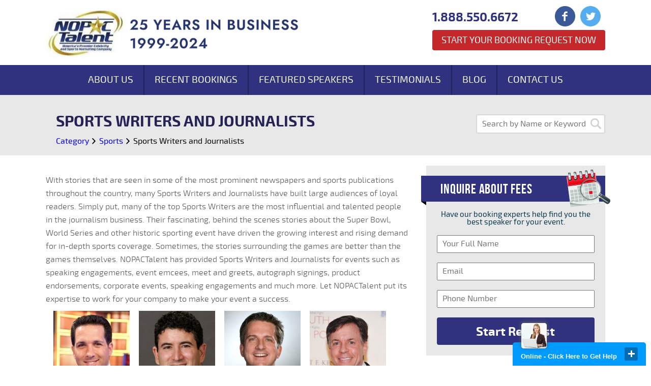

--- FILE ---
content_type: text/html; charset=UTF-8
request_url: https://www.nopactalent.com/category/sports/sports-writers-and-journalists.php
body_size: 5797
content:
<!DOCTYPE html>
<!--[if lt IE 7]>
<html class="lt-ie9 lt-ie8 lt-ie7">
<![endif]-->
<!--[if IE 7]>
<html class="lt-ie9 lt-ie8">
<![endif]-->
<!--[if IE 8]>
<html class="lt-ie9">
<![endif]-->
<!--[if gt IE 8]>
<!--[if gte IE 8]>
<html class="gt-ie8">
<![endif]-->
<!--[if IE 10]>
<html class="ie10">
<![endif]-->
<!--[if IE 9]>
<html class="ie9">
<![endif]-->

<!-->
<html>
<!--<![endif]-->

<head>
    <meta charset="utf-8" />
    <meta name="viewport" content="user-scalable=no, width=device-width">
    <meta name="google-site-verification" content="o59vkiKIU8JxaUfyTPu_TmZTAZiWyuJhVROYa4bqCYM" />
    <title>			Booking Sports Writers for Appearances - Hire a Sports Writer
	</title>

    <meta charset="utf-8">
    <meta name="viewport" content="width=device-width, initial-scale=1">
    <!-- CSRF Token -->
    <meta name="csrf-token" content="5yNuf4JtgLZH6YBsmuFOTvqnzgHnxfjhVP9YcLqI">
    <!-- Scripts -->
    <script src="https://www.nopactalent.com/js/app.js" defer></script>

    <!-- Fonts -->
    <link rel="dns-prefetch" href="//fonts.gstatic.com">
    <link href="https://fonts.googleapis.com/css?family=Nunito" rel="stylesheet">
    <!-- Styles -->
    
    			<meta name="description" content="Call 1.888.550.6672 to book a sports writer for an appearance, speaking engagement, keynote speech, sports camp or endorsement deal.">
	            <link type="text/css" rel="stylesheet" href="https://www.nopactalent.com/css/customs.css?id=87beaf9baf7ecdc11b660781d0019265" />
    

    
    

    <!-- Global site tag (gtag.js) - Google Analytics -->
    <script async src="https://www.googletagmanager.com/gtag/js?id=G-SW6TC161MC"></script>
    <script>
      window.dataLayer = window.dataLayer || [];
      function gtag(){dataLayer.push(arguments);}
      gtag('js', new Date());

      gtag('config', 'G-SW6TC161MC');
    </script>



    <script type="text/javascript">
        var g_recaptcha_site_key = "6LeZMIQeAAAAAEAyDKUyKhtBvGSkOK3SDAn09ays";
    </script>
</head>

<body>
    <div class="site-wrapper">
        <div class="row header-section">
            <div class="container">
                <div class="mogile menu-button">
                    <div class="bar"></div>
                    <div class="bar"></div>
                    <div class="bar"></div>
                </div>
                <div class="mobile mobile-nav">
                    <ul>
                        <li><a href="https://www.nopactalent.com/about-us.php">About Us</a></li>
                        <li><a href="https://www.nopactalent.com/recentbookings.php">Recent Bookings</a></li>
                        <li><a href="https://www.nopactalent.com/speaker?feature=recommended">Featured Speakers</a></li>
                        <li><a href="https://www.nopactalent.com/aboutnopac.php">Testimonials</a></li>
                        <li><a href="https://www.nopactalent.com/blog">Blog</a></li>
                        <li><a href="https://www.nopactalent.com/contactus.php">Contact Us</a></li>
                    </ul>
                </div>
                <a class="logo" href="/">
                    <img class="image1" src="https://www.nopactalent.com/images/NopacTalent_25th_Logo.png" alt="Logo">
                    <img class="mobile" src="https://www.nopactalent.com/images/header-logo-mobile.png" alt="Logo">
                </a>
                <div class="right-group">
                    <a href="tel:8885506672" class="phone">
                        <span class="mobile"></span>
                        <span class="text">1.888.550.6672</span>
                    </a>
                    <div class="social-icons">
                        <a href="https://www.facebook.com/pages/NOPAC-Talent/291188274385776" target="_blank">
                            <img src="https://www.nopactalent.com/images/facebook-icon.png" alt="Facebook Icon">
                        </a>
                        <a href="https://twitter.com/nopactalent">
                            <img src="https://www.nopactalent.com/images/twitter-icon.png" alt="Twitter Icon" target="_blank">
                        </a>
                       
                    </div>
                    
                    <a href="https://www.nopactalent.com/celebrity-booking-request.php" class="booking-button">Start Your Booking Request Now</a>
                </div>
                <div class="clear"></div>
            </div>
        </div>

        <div class="page category">
	<div class="row main-nav-section">
	<div class="main-nav">
		<ul>
			<li><a href="/about-us.php">About Us</a></li><li><a href="/recentbookings.php">Recent Bookings</a></li><li><a href="/speaker/?feature=recommended">Featured Speakers</a></li><li><a href="/aboutnopac.php">Testimonials</a></li><li><a href="/blog/">Blog</a></li><li><a href="/contactus.php">Contact Us</a></li>
		</ul>
	</div>
</div>	<div class="row hero-section">
		<div class="container">
			<form  action="https://www.nopactalent.com/speaker" class="small-search">
	<input type="text" placeholder="Search by Name or Keyword" name="name" value="">
	<button class="icon-wrapper" type="submit">
		<img src="https://www.nopactalent.com/images/search-icon.png" alt="Search Icon">
	</button>
</form>
							<h1>Sports Writers and Journalists</h1>
					</div>
		<div class="container">
			<div class="breadcrumb">
				<a href="/category.php">Category</a> <span class="icon-arrow-right"></span>
									<a href="/category/sports.php">Sports</a> <span class="icon-arrow-right"></span>
								<a>
											Sports Writers and Journalists
									</a>
			</div>
		</div>
	</div>



	<div class="row content-section">
		<div class="container">
			<div class="content">

									<p>With stories that are seen in some of the most prominent newspapers and sports publications throughout the country, many Sports Writers and Journalists have built large audiences of loyal readers. Simply put, many of the top Sports Writers are the most influential and talented people in the journalism business. Their fascinating, behind the scenes stories about the Super Bowl, World Series and other historic sporting event have driven the growing interest and rising demand for in-depth sports coverage. Sometimes, the stories surrounding the games are better than the games themselves. NOPACTalent has provided Sports Writers and Journalists for events such as speaking engagements, event emcees, meet and greets, autograph signings, product endorsements, corporate events, speaking engagements and much more. Let NOPACTalent put its expertise to work for your company to make your event a success.</p>

				
				
				<div class="speakers-section">
					<ul>
													<li>
								<a  href="/speaker/adam-schefter.php">
									<div class="image">
										<img src="https://www.nopactalent.com/storage/upload/images/speakers/12861/267x267_Adam Schefter.jpg" alt="Adam Schefter Image">
									</div>
									<div class="info">
										<h4 class="name">
											Adam Schefter
										</h4>
									</div>
								</a>
							</li>
													<li>
								<a  href="/speaker/andy-katz.php">
									<div class="image">
										<img src="https://www.nopactalent.com/storage/upload/images/speakers/2315/267x267_Katzx-large.jpg" alt="Andy Katz Image">
									</div>
									<div class="info">
										<h4 class="name">
											Andy Katz
										</h4>
									</div>
								</a>
							</li>
													<li>
								<a  href="/speaker/bill-simmons.php">
									<div class="image">
										<img src="https://www.nopactalent.com/storage/upload/images/speakers/2321/267x267_bill-simmons.jpg" alt="Bill Simmons Image">
									</div>
									<div class="info">
										<h4 class="name">
											Bill Simmons
										</h4>
									</div>
								</a>
							</li>
													<li>
								<a  href="/speaker/bob-costas.php">
									<div class="image">
										<img src="https://www.nopactalent.com/storage/upload/images/speakers/1122/267x267_Bob Costas.jpg" alt="Bob Costas Image">
									</div>
									<div class="info">
										<h4 class="name">
											Bob Costas
										</h4>
									</div>
								</a>
							</li>
													<li>
								<a  href="/speaker/bob-ryan.php">
									<div class="image">
										<img src="https://www.nopactalent.com/storage/upload/images/speakers/2324/267x267_Bob Ryan.jpg" alt="Bob Ryan Image">
									</div>
									<div class="info">
										<h4 class="name">
											Bob Ryan
										</h4>
									</div>
								</a>
							</li>
													<li>
								<a  href="/speaker/buster-olney.php">
									<div class="image">
										<img src="https://www.nopactalent.com/storage/upload/images/speakers/2342/267x267_Buster Olney.jpg" alt="Buster Olney Image">
									</div>
									<div class="info">
										<h4 class="name">
											Buster Olney
										</h4>
									</div>
								</a>
							</li>
													<li>
								<a  href="/speaker/jay-mariotti.php">
									<div class="image">
										<img src="https://www.nopactalent.com/storage/upload/images/speakers/2443/267x267_url.jpg" alt="Jay Mariotti Image">
									</div>
									<div class="info">
										<h4 class="name">
											Jay Mariotti
										</h4>
									</div>
								</a>
							</li>
											</ul>
					<a href="https://www.nopactalent.com/speaker/?category=sports-writers-and-journalists"><strong>View Our Complete List of Sports Writers and Journalists Speakers</strong></a>
				</div>
			</div>
			<div class="right-col">

				<div class="side-form">
	<h3 class="header">
		Inquire About Fees
		<img class="calendar" alt="calendar-icon" src="/images/calendar-icon.png">
		<img class="triangle" alt="banner shadow triangle" src="/images/banner-triangle.png">
	</h3>
	<div class="text">
		Have our booking experts help find you the best speaker for your event.
	</div>
	<form action="https://www.nopactalent.com/side-form" method="post">
		<input type="hidden" name="_token" value="5yNuf4JtgLZH6YBsmuFOTvqnzgHnxfjhVP9YcLqI">		<div class="input-wrapper">
			<input type="text" id="name" name="name" placeholder="Your Full Name" />
		</div>
		<div class="input-wrapper">
			<input type="text" id="email" name="email" placeholder="Email" />
		</div>
		<div class="input-wrapper">	
			<input type="text" id="phone" name="phone" placeholder="Phone Number"  />
		</div>
					<input type="hidden" name="speakers" value="[{&quot;id&quot;:12861,&quot;name&quot;:&quot;Adam Schefter&quot;,&quot;image&quot;:&quot;https:\/\/www.nopactalent.com\/storage\/upload\/images\/speakers\/12861\/267x267_Adam Schefter.jpg&quot;,&quot;url&quot;:&quot;adam-schefter&quot;,&quot;image_url&quot;:&quot;https:\/\/www.nopactalent.com\/storage\/https:\/\/www.nopactalent.com\/storage\/upload\/images\/speakers\/12861\/267x267_Adam Schefter.jpg&quot;},{&quot;id&quot;:2315,&quot;name&quot;:&quot;Andy Katz&quot;,&quot;image&quot;:&quot;https:\/\/www.nopactalent.com\/storage\/upload\/images\/speakers\/2315\/267x267_Katzx-large.jpg&quot;,&quot;url&quot;:&quot;andy-katz&quot;,&quot;image_url&quot;:&quot;https:\/\/www.nopactalent.com\/storage\/https:\/\/www.nopactalent.com\/storage\/upload\/images\/speakers\/2315\/267x267_Katzx-large.jpg&quot;},{&quot;id&quot;:2321,&quot;name&quot;:&quot;Bill Simmons&quot;,&quot;image&quot;:&quot;https:\/\/www.nopactalent.com\/storage\/upload\/images\/speakers\/2321\/267x267_bill-simmons.jpg&quot;,&quot;url&quot;:&quot;bill-simmons&quot;,&quot;image_url&quot;:&quot;https:\/\/www.nopactalent.com\/storage\/https:\/\/www.nopactalent.com\/storage\/upload\/images\/speakers\/2321\/267x267_bill-simmons.jpg&quot;},{&quot;id&quot;:1122,&quot;name&quot;:&quot;Bob Costas&quot;,&quot;image&quot;:&quot;https:\/\/www.nopactalent.com\/storage\/upload\/images\/speakers\/1122\/267x267_Bob Costas.jpg&quot;,&quot;url&quot;:&quot;bob-costas&quot;,&quot;image_url&quot;:&quot;https:\/\/www.nopactalent.com\/storage\/https:\/\/www.nopactalent.com\/storage\/upload\/images\/speakers\/1122\/267x267_Bob Costas.jpg&quot;},{&quot;id&quot;:2324,&quot;name&quot;:&quot;Bob Ryan&quot;,&quot;image&quot;:&quot;https:\/\/www.nopactalent.com\/storage\/upload\/images\/speakers\/2324\/267x267_Bob Ryan.jpg&quot;,&quot;url&quot;:&quot;bob-ryan&quot;,&quot;image_url&quot;:&quot;https:\/\/www.nopactalent.com\/storage\/https:\/\/www.nopactalent.com\/storage\/upload\/images\/speakers\/2324\/267x267_Bob Ryan.jpg&quot;},{&quot;id&quot;:2342,&quot;name&quot;:&quot;Buster Olney&quot;,&quot;image&quot;:&quot;https:\/\/www.nopactalent.com\/storage\/upload\/images\/speakers\/2342\/267x267_Buster Olney.jpg&quot;,&quot;url&quot;:&quot;buster-olney&quot;,&quot;image_url&quot;:&quot;https:\/\/www.nopactalent.com\/storage\/https:\/\/www.nopactalent.com\/storage\/upload\/images\/speakers\/2342\/267x267_Buster Olney.jpg&quot;},{&quot;id&quot;:2443,&quot;name&quot;:&quot;Jay Mariotti&quot;,&quot;image&quot;:&quot;https:\/\/www.nopactalent.com\/storage\/upload\/images\/speakers\/2443\/267x267_url.jpg&quot;,&quot;url&quot;:&quot;jay-mariotti&quot;,&quot;image_url&quot;:&quot;https:\/\/www.nopactalent.com\/storage\/https:\/\/www.nopactalent.com\/storage\/upload\/images\/speakers\/2443\/267x267_url.jpg&quot;}]" />
				<button class="submit" type="submit">Start Request</button>
	</form>
</div>				<div class="clear"></div>
				<div class="side-search">
	<div class="header">
		Search Other Talent
	</div>
	<div class="select-container">
		<select class="category-select" name="category">
			<option value="">Search by Category</option>
														<option value="/category/activists.php">Activists</option>	
															<option value="/category/actor.php">Actor</option>	
															<option value="/category/adventurers-and-explorers.php">Adventurers and Explorers</option>	
															<option value="/category/advertising-and-public-relations.php">Advertising and Public Relations</option>	
																														<option value="/category/agriculture.php">Agriculture</option>	
															<option value="/category/alcoholism-and-drug-abuse.php">Alcoholism and Drug Abuse</option>	
															<option value="/category/alternative-medicine.php">Alternative Medicine</option>	
															<option value="/category/animal-speaker.php">Animal Speaker</option>	
																														<option value="/category/art-and-music.php">Art and Music</option>	
															<option value="/category/artists.php">Artists</option>	
															<option value="/category/astronauts.php">Astronauts</option>	
															<option value="/category/attitude.php">Attitude</option>	
															<option value="/category/author.php">Author</option>	
															<option value="/category/authors.php">Authors</option>	
																																																												<option value="/category/black-heritage.php">Black Heritage</option>	
															<option value="/category/blogger.php">Blogger</option>	
																														<option value="/category/broadcaster.php">Broadcaster</option>	
															<option value="/category/business-growth.php">Business Growth</option>	
															<option value="/category/business-of-healthcare.php">Business of Healthcare</option>	
															<option value="/category/business-speakers.php">Business Speakers</option>	
															<option value="/category/cancer-speakers.php">Cancer Speakers</option>	
																														<option value="/category/certified-speaking-professional.php">Certified Speaking Professional</option>	
															<option value="/category/change.php">Change</option>	
																																																																											<option value="/category/communication-speakers.php">Communication Speakers</option>	
															<option value="/category/computers.php">Computers</option>	
															<option value="/category/conservative-speakers.php">Conservative Speakers</option>	
															<option value="/category/consulting.php">Consulting</option>	
															<option value="/category/creative-speakers.php">Creative Speakers</option>	
															<option value="/category/current-events.php">Current Events</option>	
															<option value="/category/customer-service.php">Customer Service</option>	
																														<option value="/category/designer.php">Designer</option>	
															<option value="/category/director.php">Director</option>	
															<option value="/category/diversity-speakers.php">Diversity Speakers</option>	
																														<option value="/category/economy-and-finance.php">Economy and Finance</option>	
															<option value="/category/education-speaker.php">Education Speaker</option>	
															<option value="/category/empowerment.php">Empowerment</option>	
															<option value="/category/engineering.php">Engineering</option>	
															<option value="/category/entertainment.php">Entertainment</option>	
															<option value="/category/entrepreneurism.php">Entrepreneurism</option>	
															<option value="/category/environmental-policy.php">Environmental Policy</option>	
																																																																																																																								<option value="/category/food.php">Food</option>	
																														<option value="/category/foreign-policy.php">Foreign Policy</option>	
															<option value="/category/futurists.php">Futurists</option>	
																														<option value="/category/generation-issues.php">Generation issues</option>	
																														<option value="/category/government.php">Government</option>	
															<option value="/category/green-and-sustainability.php">Green and Sustainability</option>	
																																													<option value="/category/health-and-wellness.php">Health and Wellness</option>	
															<option value="/category/healthcare.php">Healthcare</option>	
																														<option value="/category/hispanic-heritage.php">Hispanic Heritage</option>	
															<option value="/category/historian.php">Historian</option>	
																																													<option value="/category/homeland-security-and-terrorism.php">Homeland security and Terrorism</option>	
																														<option value="/category/host.php">Host</option>	
															<option value="/category/human-resources.php">Human Resources</option>	
															<option value="/category/humorous-speaker.php">Humorous Speaker</option>	
															<option value="/category/innovation-speakers.php">Innovation Speakers</option>	
															<option value="/category/inspirational-speakers.php">Inspirational Speakers</option>	
															<option value="/category/international-business.php">International Business</option>	
															<option value="/category/internet.php">Internet</option>	
															<option value="/category/internet-and-new-media.php">Internet and New Media</option>	
																														<option value="/category/journalist.php">Journalist</option>	
															<option value="/category/law.php">Law</option>	
															<option value="/category/leadership-speakers.php">Leadership Speakers</option>	
																														<option value="/category/lifestyle-speakers.php">Lifestyle Speakers</option>	
															<option value="/category/magician.php">Magician</option>	
																														<option value="/category/marketing-and-branding.php">Marketing and Branding</option>	
															<option value="/category/media.php">Media</option>	
																														<option value="/category/mental-health.php">Mental Health</option>	
															<option value="/category/military.php">Military</option>	
															<option value="/category/model.php">Model</option>	
															<option value="/category/motivation.php">Motivation</option>	
															<option value="/category/motivational-speaker.php">Motivational Speaker</option>	
															<option value="/category/musician.php">Musician</option>	
															<option value="/category/networking.php">Networking</option>	
															<option value="/category/non-profit.php">Non Profit</option>	
																														<option value="/category/parenting.php">Parenting</option>	
															<option value="/category/peak-performance.php">Peak Performance</option>	
																														<option value="/category/photographer.php">Photographer</option>	
																																																												<option value="/category/producer.php">Producer</option>	
															<option value="/category/professor.php">Professor</option>	
																														<option value="/category/public-policy.php">Public Policy</option>	
															<option value="/category/publishing.php">Publishing</option>	
															<option value="/category/real-estate.php">Real Estate</option>	
																														<option value="/category/religious-speakers.php">Religious Speakers</option>	
															<option value="/category/reporter.php">Reporter</option>	
															<option value="/category/sales.php">Sales</option>	
															<option value="/category/science-and-technology.php">Science and Technology</option>	
															<option value="/category/security-expert.php">Security Expert</option>	
															<option value="/category/seminar-and-workshop-leaders.php">Seminar and Workshop Leaders</option>	
															<option value="/category/small-business.php">Small Business</option>	
																																													<option value="/category/social-networking.php">Social Networking</option>	
															<option value="/category/sports.php">Sports</option>	
																																													<option value="/category/strategy.php">Strategy</option>	
															<option value="/category/stress.php">Stress</option>	
																																																												<option value="/category/teambuilding.php">Teambuilding</option>	
															<option value="/category/teamwork.php">Teamwork</option>	
																																																												<option value="/category/trade-show-celebrities.php">Trade Show Celebrities</option>	
																																													<option value="/category/university-speakers.php">University Speakers</option>	
															<option value="/category/venture-capital.php">Venture Capital</option>	
																																													<option value="/category/women&#039;s-health.php">Women&#039;s Health</option>	
															<option value="/category/women&#039;s-issues.php">Women&#039;s Issues</option>	
															<option value="/category/writer.php">Writer</option>	
															<option value="/category/youth-speaker.php">Youth Speaker</option>	
							;	
		</select>
	</div>
	<div class="select-container">
		<select class="fee-select" name="fee">
			<option value="">Search by Fee Range</option>	
							<option value="$5,000 - $10,000">$5,000 - $10,000</option>	
							<option value="$10,000 - $20,000">$10,000 - $20,000</option>	
							<option value="$20,000 - $30,000">$20,000 - $30,000</option>	
							<option value="$30,000 - $50,000">$30,000 - $50,000</option>	
							<option value="$50,000 - $100,000">$50,000 - $100,000</option>	
							<option value="$100,000 and Up">$100,000 and Up</option>	
							<option value="Call for Booking Fee">Call for Booking Fee</option>	
			;
		</select>
	</div>
</div>			</div>
			<div class="clear"></div>
		</div>
	</div>
</div>

                    <div class="row footer-cta-section">
                <div class="container">
                    <div class="footer-cta">
                        <div class="text">Start Your Celebrity Booking Request Now</div>
                        <a href="https://www.nopactalent.com/celebrity-booking-request.php" class="button">Click Here</a>
                    </div>
                </div>
            </div>
                <div class="row footer-section">
            <div class="container">
                <a class="logo" href="/">
                    <img src="/images/footer-logo-new.png" alt="Logo">
                </a>
                <div class="categories">
                    <div class="header">
                        Categories
                    </div>
                    <ul>
                        <li><a href="https://www.nopactalent.com/about-us.php">About Us</a></li>
                        <li><a href="https://www.nopactalent.com/recentbookings.php">Recent Bookings</a></li>
                        <li><a href="https://www.nopactalent.com/speaker?feature=recommended">Featured Speakers</a></li>
                        <li><a href="https://www.nopactalent.com/aboutnopac.php">Testimonials</a></li>
                        <li><a href="https://www.nopactalent.com/blog">Blog</a></li>
                        <li><a href="https://www.nopactalent.com/contactus.php">Contact Us</a></li>
                    </ul>
                </div>
                <div class="social">
                    <div class="header">
                        Find us in
                    </div>
                    <div class="icons">
                        <a href="https://www.facebook.com/pages/NOPAC-Talent/291188274385776" target="_blank">
                            <img src="https://www.nopactalent.com/images/facebook-icon.png" alt="Facebook Icon">
                        </a>
                        <a href="https://twitter.com/nopactalent" target="_blank">
                            <img src="https://www.nopactalent.com/images/twitter-icon.png" alt="Twitter Icon">
                        </a>
                        
                    </div>
                </div>
                <div class="contact-info">
                    <div class="header">
                        Contact us
                    </div>
                    <a href="tel:8885506672" class="phone">
                        <div class="icon">
                            <img src="https://www.nopactalent.com/images/phone-icon.png" alt="Phone Icon">
                        </div>
                        888.550.6672
                    </a>
                    <a href="mailto:bookings@nopactalent.com" class="mail">
                        <div class="icon">
                            <img src="https://www.nopactalent.com/images/mail-icon.png" alt="Mail Icon">
                        </div>
                        Bookings@NOPACTalent.com
                    </a>
                </div>
                <div class="copy-right">
                    Copyright © 1999-2025. <a href="/">NOPACTalent</a> | <a
                        href="https://www.nopactalent.com/disclaimer.php">Disclaimer</a> | <a href="https://www.nopactalent.com/privacy-policy.php">Privacy Policy</a> | <a
                        href="https://www.nopactalent.com/contactus.php">Contact Us</a> | <a href="/">Sitemap</a>
                </div>
            </div>
        </div>
    </div>

    <script type="text/javascript"
        src="/min/?b=js&amp;f=jquery-1.11.1.min.js,jquery-ui/jquery-ui.min.js,form-validation.js,jquery.cookie.js,select2.min.js,form-script.js">
    </script>

    
    <script type="text/javascript" src="/min/?b=js&amp;f=script2.js"></script>

    <!-- ClickDesk Live Chat Service for websites -->
    <script type='text/javascript'>
        var _glc = _glc || [];
        _glc.push('all_ag9zfmNsaWNrZGVza2NoYXRyDgsSBXVzZXJzGJmUqggM');
        var glcpath = (('https:' == document.location.protocol) ? 'https://my.clickdesk.com/clickdesk-ui/browser/' :
            'http://my.clickdesk.com/clickdesk-ui/browser/');
        var glcp = (('https:' == document.location.protocol) ? 'https://' : 'http://');
        var glcspt = document.createElement('script');
        glcspt.type = 'text/javascript';
        glcspt.async = true;
        glcspt.src = glcpath + 'livechat-new.js';
        var s = document.getElementsByTagName('script')[0];
        s.parentNode.insertBefore(glcspt, s);
    </script>
    <!-- End of ClickDesk -->

    <script type="text/javascript">
        // Set to false if opt-in required
        var trackByDefault = true;

        function acEnableTracking() {
            var expiration = new Date(new Date().getTime() + 1000 * 60 * 60 * 24 * 30);
            document.cookie = "ac_enable_tracking=1; expires= " + expiration + "; path=/";
            acTrackVisit();
        }

        function acTrackVisit() {
            var trackcmp_email = '';
            var trackcmp = document.createElement("script");
            trackcmp.async = true;
            trackcmp.type = 'text/javascript';
            trackcmp.src = '//trackcmp.net/visit?actid=66359692&e=' + encodeURIComponent(trackcmp_email) + '&r=' +
                encodeURIComponent(document.referrer) + '&u=' + encodeURIComponent(window.location.href);
            var trackcmp_s = document.getElementsByTagName("script");
            if (trackcmp_s.length) {
                trackcmp_s[0].parentNode.appendChild(trackcmp);
            } else {
                var trackcmp_h = document.getElementsByTagName("head");
                trackcmp_h.length && trackcmp_h[0].appendChild(trackcmp);
            }
        }

        if (trackByDefault || /(^|; )ac_enable_tracking=([^;]+)/.test(document.cookie)) {
            acEnableTracking();
        }
    </script>
    <!-- GA -->
    </body>

</html>
